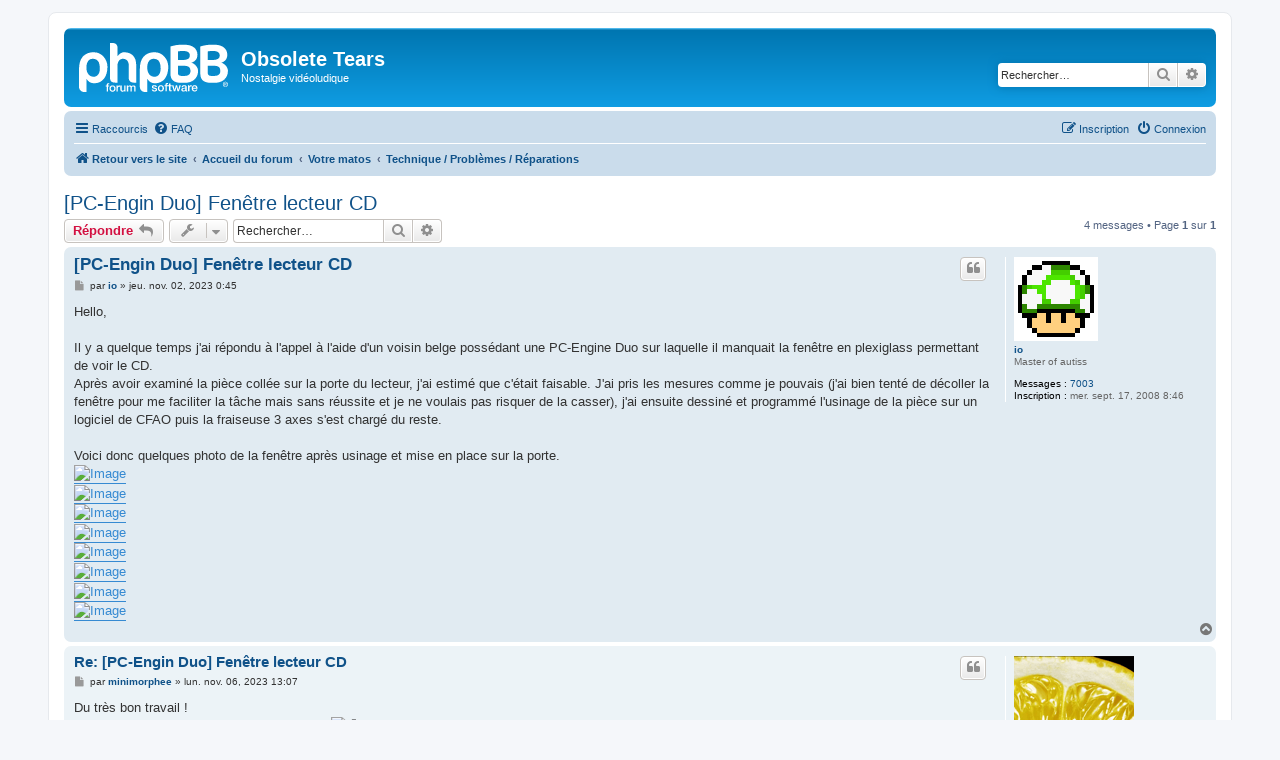

--- FILE ---
content_type: text/html; charset=UTF-8
request_url: https://www.obsolete-tears.com/forum/viewtopic.php?f=18&p=154888&sid=d4f4847a1b415d60bdfb77da23e63d72
body_size: 6521
content:
<!DOCTYPE html>
<html dir="ltr" lang="fr">
<head>
<meta charset="utf-8" />
<meta http-equiv="X-UA-Compatible" content="IE=edge">
<meta name="viewport" content="width=device-width, initial-scale=1" />

<title>[PC-Engin Duo] Fenêtre lecteur CD - Obsolete Tears</title>


	<link rel="canonical" href="https://www.obsolete-tears.com/forum/viewtopic.php?t=9408">

<!--
	phpBB style name: prosilver
	Based on style:   prosilver (this is the default phpBB3 style)
	Original author:  Tom Beddard ( http://www.subBlue.com/ )
	Modified by:
-->

<link href="./assets/css/font-awesome.min.css?assets_version=22" rel="stylesheet">
<link href="./styles/prosilver/theme/stylesheet.css?assets_version=22" rel="stylesheet">
<link href="./styles/prosilver/theme/fr/stylesheet.css?assets_version=22" rel="stylesheet">




<!--[if lte IE 9]>
	<link href="./styles/prosilver/theme/tweaks.css?assets_version=22" rel="stylesheet">
<![endif]-->


<link href="./ext/bb3mobi/lastpostavatar/styles/all/theme/lastpostavatar.css?assets_version=22" rel="stylesheet" media="screen" />
<link href="./ext/vse/abbc3/styles/all/theme/abbc3_common.min.css?assets_version=22" rel="stylesheet" media="screen" />



</head>
<body id="phpbb" class="nojs notouch section-viewtopic ltr ">


<div id="wrap" class="wrap">
	<a id="top" class="top-anchor" accesskey="t"></a>
	<div id="page-header">
		<div class="headerbar" role="banner">
					<div class="inner">

			<div id="site-description" class="site-description">
		<a id="logo" class="logo" href="https://www.obsolete-tears.com" title="Retour vers le site">
					<span class="site_logo"></span>
				</a>
				<h1>Obsolete Tears</h1>
				<p>Nostalgie vidéoludique</p>
				<p class="skiplink"><a href="#start_here">Accéder au contenu</a></p>
			</div>

									<div id="search-box" class="search-box search-header" role="search">
				<form action="./search.php?sid=34072820dbea41ef010f2ca2fa33e203" method="get" id="search">
				<fieldset>
					<input name="keywords" id="keywords" type="search" maxlength="128" title="Rechercher par mots-clés" class="inputbox search tiny" size="20" value="" placeholder="Rechercher…" />
					<button class="button button-search" type="submit" title="Rechercher">
						<i class="icon fa-search fa-fw" aria-hidden="true"></i><span class="sr-only">Rechercher</span>
					</button>
					<a href="./search.php?sid=34072820dbea41ef010f2ca2fa33e203" class="button button-search-end" title="Recherche avancée">
						<i class="icon fa-cog fa-fw" aria-hidden="true"></i><span class="sr-only">Recherche avancée</span>
					</a>
					<input type="hidden" name="sid" value="34072820dbea41ef010f2ca2fa33e203" />

				</fieldset>
				</form>
			</div>
						
			</div>
					</div>
				<div class="navbar" role="navigation">
	<div class="inner">

	<ul id="nav-main" class="nav-main linklist" role="menubar">

		<li id="quick-links" class="quick-links dropdown-container responsive-menu" data-skip-responsive="true">
			<a href="#" class="dropdown-trigger">
				<i class="icon fa-bars fa-fw" aria-hidden="true"></i><span>Raccourcis</span>
			</a>
			<div class="dropdown">
				<div class="pointer"><div class="pointer-inner"></div></div>
				<ul class="dropdown-contents" role="menu">
					
											<li class="separator"></li>
																									<li>
								<a href="./search.php?search_id=unanswered&amp;sid=34072820dbea41ef010f2ca2fa33e203" role="menuitem">
									<i class="icon fa-file-o fa-fw icon-gray" aria-hidden="true"></i><span>Sujets sans réponse</span>
								</a>
							</li>
							<li>
								<a href="./search.php?search_id=active_topics&amp;sid=34072820dbea41ef010f2ca2fa33e203" role="menuitem">
									<i class="icon fa-file-o fa-fw icon-blue" aria-hidden="true"></i><span>Sujets actifs</span>
								</a>
							</li>
							<li class="separator"></li>
							<li>
								<a href="./search.php?sid=34072820dbea41ef010f2ca2fa33e203" role="menuitem">
									<i class="icon fa-search fa-fw" aria-hidden="true"></i><span>Rechercher</span>
								</a>
							</li>
					
										<li class="separator"></li>

									</ul>
			</div>
		</li>

				<li data-skip-responsive="true">
			<a href="/forum/app.php/help/faq?sid=34072820dbea41ef010f2ca2fa33e203" rel="help" title="Foire aux questions" role="menuitem">
				<i class="icon fa-question-circle fa-fw" aria-hidden="true"></i><span>FAQ</span>
			</a>
		</li>
						
			<li class="rightside"  data-skip-responsive="true">
			<a href="./ucp.php?mode=login&amp;redirect=viewtopic.php%3Ff%3D18%26p%3D154888&amp;sid=34072820dbea41ef010f2ca2fa33e203" title="Connexion" accesskey="x" role="menuitem">
				<i class="icon fa-power-off fa-fw" aria-hidden="true"></i><span>Connexion</span>
			</a>
		</li>
					<li class="rightside" data-skip-responsive="true">
				<a href="./ucp.php?mode=register&amp;sid=34072820dbea41ef010f2ca2fa33e203" role="menuitem">
					<i class="icon fa-pencil-square-o  fa-fw" aria-hidden="true"></i><span>Inscription</span>
				</a>
			</li>
						</ul>

	<ul id="nav-breadcrumbs" class="nav-breadcrumbs linklist navlinks" role="menubar">
				
		
		<li class="breadcrumbs" itemscope itemtype="https://schema.org/BreadcrumbList">

							<span class="crumb" itemtype="https://schema.org/ListItem" itemprop="itemListElement" itemscope><a itemprop="item" href="https://www.obsolete-tears.com" data-navbar-reference="home"><i class="icon fa-home fa-fw" aria-hidden="true"></i><span itemprop="name">Retour vers le site</span></a><meta itemprop="position" content="1" /></span>
			
							<span class="crumb" itemtype="https://schema.org/ListItem" itemprop="itemListElement" itemscope><a itemprop="item" href="./index.php?sid=34072820dbea41ef010f2ca2fa33e203" accesskey="h" data-navbar-reference="index"><span itemprop="name">Accueil du forum</span></a><meta itemprop="position" content="2" /></span>

											
								<span class="crumb" itemtype="https://schema.org/ListItem" itemprop="itemListElement" itemscope data-forum-id="16"><a itemprop="item" href="./viewforum.php?f=16&amp;sid=34072820dbea41ef010f2ca2fa33e203"><span itemprop="name">Votre matos</span></a><meta itemprop="position" content="3" /></span>
															
								<span class="crumb" itemtype="https://schema.org/ListItem" itemprop="itemListElement" itemscope data-forum-id="18"><a itemprop="item" href="./viewforum.php?f=18&amp;sid=34072820dbea41ef010f2ca2fa33e203"><span itemprop="name">Technique / Problèmes / Réparations</span></a><meta itemprop="position" content="4" /></span>
							
					</li>

		
					<li class="rightside responsive-search">
				<a href="./search.php?sid=34072820dbea41ef010f2ca2fa33e203" title="Accéder aux paramètres avancés de la recherche" role="menuitem">
					<i class="icon fa-search fa-fw" aria-hidden="true"></i><span class="sr-only">Rechercher</span>
				</a>
			</li>
			</ul>

	</div>
</div>
	</div>

	
	<a id="start_here" class="anchor"></a>
	<div id="page-body" class="page-body" role="main">
		
		
<h2 class="topic-title"><a href="./viewtopic.php?f=18&amp;t=9408&amp;sid=34072820dbea41ef010f2ca2fa33e203">[PC-Engin Duo] Fenêtre lecteur CD</a></h2>
<!-- NOTE: remove the style="display: none" when you want to have the forum description on the topic body -->
<div style="display: none !important;">Vous avez un soucis avec votre console, votre micro ? Vous désirez avoir une info technique ou partager une info technique ? C'est ici que ça se passe !<br /></div>


<div class="action-bar bar-top">
	
			<a href="./posting.php?mode=reply&amp;f=18&amp;t=9408&amp;sid=34072820dbea41ef010f2ca2fa33e203" class="button" title="Répondre">
							<span>Répondre</span> <i class="icon fa-reply fa-fw" aria-hidden="true"></i>
					</a>
	
			<div class="dropdown-container dropdown-button-control topic-tools">
		<span title="Outils du sujet" class="button button-secondary dropdown-trigger dropdown-select">
			<i class="icon fa-wrench fa-fw" aria-hidden="true"></i>
			<span class="caret"><i class="icon fa-sort-down fa-fw" aria-hidden="true"></i></span>
		</span>
		<div class="dropdown">
			<div class="pointer"><div class="pointer-inner"></div></div>
			<ul class="dropdown-contents">
																												<li>
					<a href="./viewtopic.php?f=18&amp;t=9408&amp;sid=34072820dbea41ef010f2ca2fa33e203&amp;view=print" title="Aperçu avant impression" accesskey="p">
						<i class="icon fa-print fa-fw" aria-hidden="true"></i><span>Aperçu avant impression</span>
					</a>
				</li>
											</ul>
		</div>
	</div>
	
			<div class="search-box" role="search">
			<form method="get" id="topic-search" action="./search.php?sid=34072820dbea41ef010f2ca2fa33e203">
			<fieldset>
				<input class="inputbox search tiny"  type="search" name="keywords" id="search_keywords" size="20" placeholder="Rechercher…" />
				<button class="button button-search" type="submit" title="Rechercher">
					<i class="icon fa-search fa-fw" aria-hidden="true"></i><span class="sr-only">Rechercher</span>
				</button>
				<a href="./search.php?sid=34072820dbea41ef010f2ca2fa33e203" class="button button-search-end" title="Recherche avancée">
					<i class="icon fa-cog fa-fw" aria-hidden="true"></i><span class="sr-only">Recherche avancée</span>
				</a>
				<input type="hidden" name="t" value="9408" />
<input type="hidden" name="sf" value="msgonly" />
<input type="hidden" name="sid" value="34072820dbea41ef010f2ca2fa33e203" />

			</fieldset>
			</form>
		</div>
	
			<div class="pagination">
			4 messages
							&bull; Page <strong>1</strong> sur <strong>1</strong>
					</div>
		</div>




			<div id="p154876" class="post has-profile bg2">
		<div class="inner">

		<dl class="postprofile" id="profile154876">
			<dt class="has-profile-rank has-avatar">
				<div class="avatar-container">
																<a href="./memberlist.php?mode=viewprofile&amp;u=582&amp;sid=34072820dbea41ef010f2ca2fa33e203" class="avatar"><img class="avatar" src="./download/file.php?avatar=582_1554727473.png" width="84" height="84" alt="Avatar de l’utilisateur" /></a>														</div>
								<a href="./memberlist.php?mode=viewprofile&amp;u=582&amp;sid=34072820dbea41ef010f2ca2fa33e203" class="username">io</a>							</dt>

						<dd class="profile-rank">Master of autiss</dd>			
		<dd class="profile-posts"><strong>Messages :</strong> <a href="./search.php?author_id=582&amp;sr=posts&amp;sid=34072820dbea41ef010f2ca2fa33e203">7003</a></dd>		<dd class="profile-joined"><strong>Inscription :</strong> mer. sept. 17, 2008 8:46</dd>		
		
						
						
		</dl>

		<div class="postbody">
						<div id="post_content154876">

					<h3 class="first">
						<a href="./viewtopic.php?p=154876&amp;sid=34072820dbea41ef010f2ca2fa33e203#p154876">[PC-Engin Duo] Fenêtre lecteur CD</a>
		</h3>

													<ul class="post-buttons">
																																									<li>
							<a href="./posting.php?mode=quote&amp;f=18&amp;p=154876&amp;sid=34072820dbea41ef010f2ca2fa33e203" title="Répondre en citant le message" class="button button-icon-only">
								<i class="icon fa-quote-left fa-fw" aria-hidden="true"></i><span class="sr-only">Citer</span>
							</a>
						</li>
														</ul>
							
						<p class="author">
									<a class="unread" href="./viewtopic.php?p=154876&amp;sid=34072820dbea41ef010f2ca2fa33e203#p154876" title="Message">
						<i class="icon fa-file fa-fw icon-lightgray icon-md" aria-hidden="true"></i><span class="sr-only">Message</span>
					</a>
								<span class="responsive-hide">par <strong><a href="./memberlist.php?mode=viewprofile&amp;u=582&amp;sid=34072820dbea41ef010f2ca2fa33e203" class="username">io</a></strong> &raquo; </span><time datetime="2023-11-01T22:45:59+00:00">jeu. nov. 02, 2023 0:45</time>
			</p>
			
			
			
			<div class="content">Hello,<br>
<br>
Il y a quelque temps j'ai répondu à l'appel à l'aide d'un voisin belge possédant une PC-Engine Duo sur laquelle il manquait la fenêtre en plexiglass permettant de voir le CD.<br>
Après avoir examiné la pièce collée sur la porte du lecteur, j'ai estimé que c'était faisable. J'ai pris les mesures comme je pouvais (j'ai bien tenté de décoller la fenêtre pour me faciliter la tâche mais sans réussite et je ne voulais pas risquer de la casser), j'ai ensuite dessiné et programmé l'usinage de la pièce sur un logiciel de CFAO puis la fraiseuse 3 axes s'est chargé du reste.<br>
<br>
Voici donc quelques photo de la fenêtre après usinage et mise en place sur la porte.<br>
<a href="https://ibb.co/NSbWHhk" class="postlink"><img src="https://i.ibb.co/M6QP3Tj/IMG-5671.jpg" class="postimage" alt="Image"></a><br>
<a href="https://ibb.co/4fSTHw6" class="postlink"><img src="https://i.ibb.co/hMdWSxP/IMG-5672.jpg" class="postimage" alt="Image"></a><br>
<a href="https://ibb.co/kSMdXt5" class="postlink"><img src="https://i.ibb.co/5R27LPG/IMG-5673.jpg" class="postimage" alt="Image"></a><br>
<a href="https://ibb.co/hMMzCPC" class="postlink"><img src="https://i.ibb.co/BPPMwXw/IMG-5674.jpg" class="postimage" alt="Image"></a><br>
<a href="https://ibb.co/vJwVVHR" class="postlink"><img src="https://i.ibb.co/9q8ccNS/PC-Engine-Duo-11.jpg" class="postimage" alt="Image"></a><br>
<a href="https://ibb.co/5rqjCYX" class="postlink"><img src="https://i.ibb.co/wSDQ8JZ/PC-Engine-Duo-12.jpg" class="postimage" alt="Image"></a><br>
<a href="https://ibb.co/H2vWD8C" class="postlink"><img src="https://i.ibb.co/YW9z7sX/PC-Engine-Duo-13.jpg" class="postimage" alt="Image"></a><br>
<a href="https://ibb.co/1bbkzNJ" class="postlink"><img src="https://i.ibb.co/255TZrY/PC-Engine-Duo-14.jpg" class="postimage" alt="Image"></a></div>

			
			
									
									
						</div>

		</div>

				<div class="back2top">
						<a href="#top" class="top" title="Haut">
				<i class="icon fa-chevron-circle-up fa-fw icon-gray" aria-hidden="true"></i>
				<span class="sr-only">Haut</span>
			</a>
					</div>
		
		</div>
	</div>

				<div id="p154884" class="post has-profile bg1">
		<div class="inner">

		<dl class="postprofile" id="profile154884">
			<dt class="has-profile-rank has-avatar">
				<div class="avatar-container">
																<a href="./memberlist.php?mode=viewprofile&amp;u=415&amp;sid=34072820dbea41ef010f2ca2fa33e203" class="avatar"><img class="avatar" src="./download/file.php?avatar=415_1573893733.png" width="120" height="120" alt="Avatar de l’utilisateur" /></a>														</div>
								<a href="./memberlist.php?mode=viewprofile&amp;u=415&amp;sid=34072820dbea41ef010f2ca2fa33e203" class="username">minimorphee</a>							</dt>

						<dd class="profile-rank">Archidémon des Autiss</dd>			
		<dd class="profile-posts"><strong>Messages :</strong> <a href="./search.php?author_id=415&amp;sr=posts&amp;sid=34072820dbea41ef010f2ca2fa33e203">5090</a></dd>		<dd class="profile-joined"><strong>Inscription :</strong> mar. mars 25, 2008 21:55</dd>		
		
						
						
		</dl>

		<div class="postbody">
						<div id="post_content154884">

					<h3 >
						<a href="./viewtopic.php?p=154884&amp;sid=34072820dbea41ef010f2ca2fa33e203#p154884">Re: [PC-Engin Duo] Fenêtre lecteur CD</a>
		</h3>

													<ul class="post-buttons">
																																									<li>
							<a href="./posting.php?mode=quote&amp;f=18&amp;p=154884&amp;sid=34072820dbea41ef010f2ca2fa33e203" title="Répondre en citant le message" class="button button-icon-only">
								<i class="icon fa-quote-left fa-fw" aria-hidden="true"></i><span class="sr-only">Citer</span>
							</a>
						</li>
														</ul>
							
						<p class="author">
									<a class="unread" href="./viewtopic.php?p=154884&amp;sid=34072820dbea41ef010f2ca2fa33e203#p154884" title="Message">
						<i class="icon fa-file fa-fw icon-lightgray icon-md" aria-hidden="true"></i><span class="sr-only">Message</span>
					</a>
								<span class="responsive-hide">par <strong><a href="./memberlist.php?mode=viewprofile&amp;u=415&amp;sid=34072820dbea41ef010f2ca2fa33e203" class="username">minimorphee</a></strong> &raquo; </span><time datetime="2023-11-06T11:07:54+00:00">lun. nov. 06, 2023 13:07</time>
			</p>
			
			
			
			<div class="content">Du très bon travail ! <br>
Tu fais pas encore les coque de consoles ? <img alt="😜" class="emoji smilies" draggable="false" src="//twemoji.maxcdn.com/2/svg/1f61c.svg"><br>
<br>
Toujours un chef de la dépanne io !<br>
<br>
Mini</div>

			
			
									
									<div id="sig154884" class="signature">"Il y a bien longtemps, dans une galaxie lointaine, très lointaine... Les jeux étaient terminés avant d'être commercialisés et les développeurs n'amputaient pas leurs jeux d'une partie de leur contenu pour le revendre en DLC" Bloodbath</div>
						</div>

		</div>

				<div class="back2top">
						<a href="#top" class="top" title="Haut">
				<i class="icon fa-chevron-circle-up fa-fw icon-gray" aria-hidden="true"></i>
				<span class="sr-only">Haut</span>
			</a>
					</div>
		
		</div>
	</div>

				<div id="p154885" class="post has-profile bg2">
		<div class="inner">

		<dl class="postprofile" id="profile154885">
			<dt class="has-profile-rank has-avatar">
				<div class="avatar-container">
																<a href="./memberlist.php?mode=viewprofile&amp;u=137&amp;sid=34072820dbea41ef010f2ca2fa33e203" class="avatar"><img class="avatar" src="./download/file.php?avatar=137.gif" width="100" height="98" alt="Avatar de l’utilisateur" /></a>														</div>
								<a href="./memberlist.php?mode=viewprofile&amp;u=137&amp;sid=34072820dbea41ef010f2ca2fa33e203" class="username">Manuwaza</a>							</dt>

						<dd class="profile-rank">Autiss à interner</dd>			
		<dd class="profile-posts"><strong>Messages :</strong> <a href="./search.php?author_id=137&amp;sr=posts&amp;sid=34072820dbea41ef010f2ca2fa33e203">1561</a></dd>		<dd class="profile-joined"><strong>Inscription :</strong> jeu. févr. 08, 2007 20:08</dd>		
		
						
						
		</dl>

		<div class="postbody">
						<div id="post_content154885">

					<h3 >
						<a href="./viewtopic.php?p=154885&amp;sid=34072820dbea41ef010f2ca2fa33e203#p154885">Re: [PC-Engin Duo] Fenêtre lecteur CD</a>
		</h3>

													<ul class="post-buttons">
																																									<li>
							<a href="./posting.php?mode=quote&amp;f=18&amp;p=154885&amp;sid=34072820dbea41ef010f2ca2fa33e203" title="Répondre en citant le message" class="button button-icon-only">
								<i class="icon fa-quote-left fa-fw" aria-hidden="true"></i><span class="sr-only">Citer</span>
							</a>
						</li>
														</ul>
							
						<p class="author">
									<a class="unread" href="./viewtopic.php?p=154885&amp;sid=34072820dbea41ef010f2ca2fa33e203#p154885" title="Message">
						<i class="icon fa-file fa-fw icon-lightgray icon-md" aria-hidden="true"></i><span class="sr-only">Message</span>
					</a>
								<span class="responsive-hide">par <strong><a href="./memberlist.php?mode=viewprofile&amp;u=137&amp;sid=34072820dbea41ef010f2ca2fa33e203" class="username">Manuwaza</a></strong> &raquo; </span><time datetime="2023-11-06T12:15:34+00:00">lun. nov. 06, 2023 14:15</time>
			</p>
			
			
			
			<div class="content">Hé ben, sacré boulot, félicitations!</div>

			
			
									
									<div id="sig154885" class="signature"><a href="http://www.oldiesrising.com/AmanoSkin" class="postlink">http://www.oldiesrising.com/AmanoSkin</a> : Mon p'tit site sur les zoldies</div>
						</div>

		</div>

				<div class="back2top">
						<a href="#top" class="top" title="Haut">
				<i class="icon fa-chevron-circle-up fa-fw icon-gray" aria-hidden="true"></i>
				<span class="sr-only">Haut</span>
			</a>
					</div>
		
		</div>
	</div>

				<div id="p154888" class="post has-profile bg1">
		<div class="inner">

		<dl class="postprofile" id="profile154888">
			<dt class="has-profile-rank has-avatar">
				<div class="avatar-container">
																<a href="./memberlist.php?mode=viewprofile&amp;u=582&amp;sid=34072820dbea41ef010f2ca2fa33e203" class="avatar"><img class="avatar" src="./download/file.php?avatar=582_1554727473.png" width="84" height="84" alt="Avatar de l’utilisateur" /></a>														</div>
								<a href="./memberlist.php?mode=viewprofile&amp;u=582&amp;sid=34072820dbea41ef010f2ca2fa33e203" class="username">io</a>							</dt>

						<dd class="profile-rank">Master of autiss</dd>			
		<dd class="profile-posts"><strong>Messages :</strong> <a href="./search.php?author_id=582&amp;sr=posts&amp;sid=34072820dbea41ef010f2ca2fa33e203">7003</a></dd>		<dd class="profile-joined"><strong>Inscription :</strong> mer. sept. 17, 2008 8:46</dd>		
		
						
						
		</dl>

		<div class="postbody">
						<div id="post_content154888">

					<h3 >
						<a href="./viewtopic.php?p=154888&amp;sid=34072820dbea41ef010f2ca2fa33e203#p154888">Re: [PC-Engin Duo] Fenêtre lecteur CD</a>
		</h3>

													<ul class="post-buttons">
																																									<li>
							<a href="./posting.php?mode=quote&amp;f=18&amp;p=154888&amp;sid=34072820dbea41ef010f2ca2fa33e203" title="Répondre en citant le message" class="button button-icon-only">
								<i class="icon fa-quote-left fa-fw" aria-hidden="true"></i><span class="sr-only">Citer</span>
							</a>
						</li>
														</ul>
							
						<p class="author">
									<a class="unread" href="./viewtopic.php?p=154888&amp;sid=34072820dbea41ef010f2ca2fa33e203#p154888" title="Message">
						<i class="icon fa-file fa-fw icon-lightgray icon-md" aria-hidden="true"></i><span class="sr-only">Message</span>
					</a>
								<span class="responsive-hide">par <strong><a href="./memberlist.php?mode=viewprofile&amp;u=582&amp;sid=34072820dbea41ef010f2ca2fa33e203" class="username">io</a></strong> &raquo; </span><time datetime="2023-11-08T20:20:44+00:00">mer. nov. 08, 2023 22:20</time>
			</p>
			
			
			
			<div class="content">Merci c'est gentil ^^<br>
<br>
Pour les coques, j'ai toujours en tête ce vieux projet de coque de PC-E en forme de Bomberman avec un multitap intégré.<br>
Et là, le GitHub avec les fichier gcodes pour faire une coque de GB en bois me tente bien mais c'est encore du temps à passer là-dessus que je ne prendrais peut-être jamais.</div>

			
			
									
									
						</div>

		</div>

				<div class="back2top">
						<a href="#top" class="top" title="Haut">
				<i class="icon fa-chevron-circle-up fa-fw icon-gray" aria-hidden="true"></i>
				<span class="sr-only">Haut</span>
			</a>
					</div>
		
		</div>
	</div>

	

	<div class="action-bar bar-bottom">
	
			<a href="./posting.php?mode=reply&amp;f=18&amp;t=9408&amp;sid=34072820dbea41ef010f2ca2fa33e203" class="button" title="Répondre">
							<span>Répondre</span> <i class="icon fa-reply fa-fw" aria-hidden="true"></i>
					</a>
		
		<div class="dropdown-container dropdown-button-control topic-tools">
		<span title="Outils du sujet" class="button button-secondary dropdown-trigger dropdown-select">
			<i class="icon fa-wrench fa-fw" aria-hidden="true"></i>
			<span class="caret"><i class="icon fa-sort-down fa-fw" aria-hidden="true"></i></span>
		</span>
		<div class="dropdown">
			<div class="pointer"><div class="pointer-inner"></div></div>
			<ul class="dropdown-contents">
																												<li>
					<a href="./viewtopic.php?f=18&amp;t=9408&amp;sid=34072820dbea41ef010f2ca2fa33e203&amp;view=print" title="Aperçu avant impression" accesskey="p">
						<i class="icon fa-print fa-fw" aria-hidden="true"></i><span>Aperçu avant impression</span>
					</a>
				</li>
											</ul>
		</div>
	</div>

			<form method="post" action="./viewtopic.php?f=18&amp;t=9408&amp;sid=34072820dbea41ef010f2ca2fa33e203">
		<div class="dropdown-container dropdown-container-left dropdown-button-control sort-tools">
	<span title="Options d’affichage et de tri" class="button button-secondary dropdown-trigger dropdown-select">
		<i class="icon fa-sort-amount-asc fa-fw" aria-hidden="true"></i>
		<span class="caret"><i class="icon fa-sort-down fa-fw" aria-hidden="true"></i></span>
	</span>
	<div class="dropdown hidden">
		<div class="pointer"><div class="pointer-inner"></div></div>
		<div class="dropdown-contents">
			<fieldset class="display-options">
							<label>Afficher : <select name="st" id="st"><option value="0" selected="selected">Tous les messages</option><option value="1">1 jour</option><option value="7">7 jours</option><option value="14">2 semaines</option><option value="30">1 mois</option><option value="90">3 mois</option><option value="180">6 mois</option><option value="365">1 an</option></select></label>
								<label>Trier par : <select name="sk" id="sk"><option value="a">Auteur</option><option value="t" selected="selected">Date du message</option><option value="s">Sujet</option></select></label>
				<label>Ordre : <select name="sd" id="sd"><option value="a" selected="selected">Croissant</option><option value="d">Décroissant</option></select></label>
								<hr class="dashed" />
				<input type="submit" class="button2" name="sort" value="Aller" />
						</fieldset>
		</div>
	</div>
</div>
		</form>
	
	
	
			<div class="pagination">
			4 messages
							&bull; Page <strong>1</strong> sur <strong>1</strong>
					</div>
	</div>


<div class="action-bar actions-jump">
		<p class="jumpbox-return">
		<a href="./viewforum.php?f=18&amp;sid=34072820dbea41ef010f2ca2fa33e203" class="left-box arrow-left" accesskey="r">
			<i class="icon fa-angle-left fa-fw icon-black" aria-hidden="true"></i><span>Revenir à « Technique / Problèmes / Réparations »</span>
		</a>
	</p>
	
		<br /><br />
	</div>



			</div>


<div id="page-footer" class="page-footer" role="contentinfo">
	<div class="navbar" role="navigation">
	<div class="inner">

	<ul id="nav-footer" class="nav-footer linklist" role="menubar">
		<li class="breadcrumbs">
							<span class="crumb"><a href="https://www.obsolete-tears.com" data-navbar-reference="home"><i class="icon fa-home fa-fw" aria-hidden="true"></i><span>Retour vers le site</span></a></span>									<span class="crumb"><a href="./index.php?sid=34072820dbea41ef010f2ca2fa33e203" data-navbar-reference="index"><span>Accueil du forum</span></a></span>					</li>
		
				<li class="rightside">Fuseau horaire sur <span title="UTC+2">UTC+02:00</span></li>
							<li class="rightside">
				<a href="./ucp.php?mode=delete_cookies&amp;sid=34072820dbea41ef010f2ca2fa33e203" data-ajax="true" data-refresh="true" role="menuitem">
					<i class="icon fa-trash fa-fw" aria-hidden="true"></i><span>Supprimer les cookies</span>
				</a>
			</li>
														</ul>

	</div>
</div>

	<div class="copyright">
				<p class="footer-row">
			<span class="footer-copyright">Développé par <a href="https://www.phpbb.com/">phpBB</a>&reg; Forum Software &copy; phpBB Limited</span>
		</p>
				<p class="footer-row">
			<span class="footer-copyright"><a href="https://www.phpbb.com/customise/db/translation/french/">Traduction française officielle</a> &copy; <a href="https://www.qiaeru.com">Qiaeru</a></span>
		</p>
						<p class="footer-row" role="menu">
			<a class="footer-link" href="./ucp.php?mode=privacy&amp;sid=34072820dbea41ef010f2ca2fa33e203" title="Confidentialité" role="menuitem">
				<span class="footer-link-text">Confidentialité</span>
			</a>
			|
			<a class="footer-link" href="./ucp.php?mode=terms&amp;sid=34072820dbea41ef010f2ca2fa33e203" title="Conditions" role="menuitem">
				<span class="footer-link-text">Conditions</span>
			</a>
		</p>
					</div>

	<div id="darkenwrapper" class="darkenwrapper" data-ajax-error-title="Erreur AJAX" data-ajax-error-text="Une erreur est survenue lors du traitement de votre requête." data-ajax-error-text-abort="La requête a été interrompue par l’utilisateur." data-ajax-error-text-timeout="Votre requête a expiré prématurément. Veuillez réessayer." data-ajax-error-text-parsererror="Une erreur est survenue lors du traitement de votre requête et le serveur a renvoyé une réponse invalide.">
		<div id="darken" class="darken">&nbsp;</div>
	</div>

	<div id="phpbb_alert" class="phpbb_alert" data-l-err="Erreur" data-l-timeout-processing-req="Le délai a été dépassé.">
		<a href="#" class="alert_close">
			<i class="icon fa-times-circle fa-fw" aria-hidden="true"></i>
		</a>
		<h3 class="alert_title">&nbsp;</h3><p class="alert_text"></p>
	</div>
	<div id="phpbb_confirm" class="phpbb_alert">
		<a href="#" class="alert_close">
			<i class="icon fa-times-circle fa-fw" aria-hidden="true"></i>
		</a>
		<div class="alert_text"></div>
	</div>
</div>

</div>

<div>
	<a id="bottom" class="anchor" accesskey="z"></a>
	</div>

<script src="./assets/javascript/jquery-3.5.1.min.js?assets_version=22"></script>
<script src="./assets/javascript/core.js?assets_version=22"></script>


<script type="text/javascript">
	var vglnk = {
		key: 'e4fd14f5d7f2bb6d80b8f8da1354718c',
		sub_id: 'b090b4c55497154178ce03471861b3ea'
	};

	(function(d, t) {
		var s = d.createElement(t); s.type = 'text/javascript'; s.async = true;
		s.src = '//cdn.viglink.com/api/vglnk.js';
		var r = d.getElementsByTagName(t)[0]; r.parentNode.insertBefore(s, r);
	}(document, 'script'));
</script>

<script src="./styles/prosilver/template/forum_fn.js?assets_version=22"></script>
<script src="./styles/prosilver/template/ajax.js?assets_version=22"></script>
<script src="./ext/vse/abbc3/styles/all/template/js/abbc3.min.js?assets_version=22"></script>
<script src="./ext/alfredoramos/imgur/styles/all/theme/js/formdata.min.js?assets_version=22"></script>



</body>
</html>
